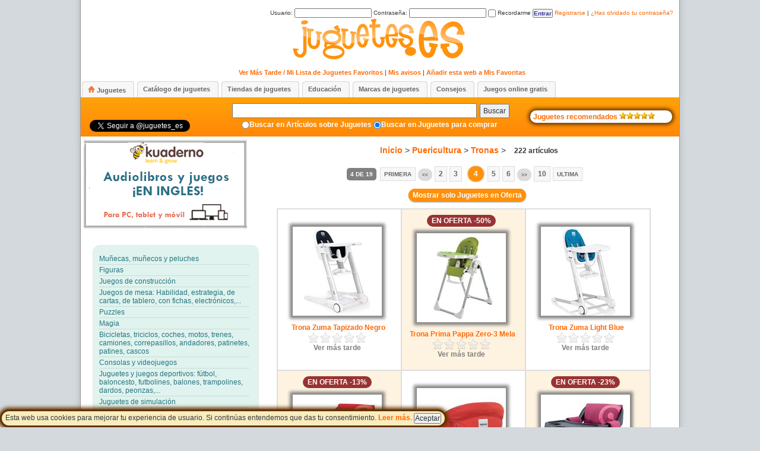

--- FILE ---
content_type: text/html; charset=UTF-8
request_url: http://www.juguetes.es/comprar/tiendas/juguetes-ninos/puericultura/tronas/page/4/?wpfpaction=add&postid=63424
body_size: 61430
content:
<!DOCTYPE html>
<html xmlns="http://www.w3.org/1999/xhtml" xml:lang="es_ES" lang="es_ES">
<head profile="http://gmpg.org/xfn/11">
<title>Tronas | Juguetes 4</title>
<link rel="shortcut icon" href="/favicon.ico" type="image/x-icon" />
<meta http-equiv="Content-Type" content="text/html; charset=UTF-8" />
<meta http-equiv="Content-Language" content="es_ES" />
<meta name="language" content="es_ES" />
<meta http-equiv="pragma" content="no-cache" />
<meta http-equiv="cache-control" content="no-cache" />
<meta name="robots" content="index, follow" />
<meta name="distribution" content="global" />
<meta name="rating" content="safe for kids" />

<link rel="stylesheet" type="text/css" href="http://www.juguetes.es/comprar/wp-content/themes/juguetes/style.css" />


<link rel="alternate" type="application/rss+xml" title="RSS 2.0" href="http://www.juguetes.es/comprar/feed/" />
<link rel="alternate" type="text/xml" title="RSS .92" href="http://www.juguetes.es/comprar/feed/rss/" />
<link rel="alternate" type="application/atom+xml" title="Atom 0.3" href="http://www.juguetes.es/comprar/feed/atom/" />
<link rel="shortcut icon" href="http://www.juguetes.es/comprar/wp-content/themes/juguetes/favicon.ico" type="image/x-icon" />
<link rel="pingback" href="http://www.juguetes.es/comprar/xmlrpc.php" />

<script type="text/javascript" src="http://www.juguetes.es/comprar/funciones/funciones.js"></script>  
	




<link rel="alternate" type="application/rss+xml" title="Juguetes &raquo; Tronas RSS de la categoría" href="http://www.juguetes.es/comprar/tiendas/juguetes-ninos/puericultura/tronas/feed/" />
<link rel='stylesheet' id='wpfp-css' href='http://www.juguetes.es/comprar/wp-content/plugins/wp-favorite-posts/wpfp.css' type='text/css' />
<link rel='stylesheet' id='wpsp-css' href='http://www.juguetes.es/comprar/wp-content/plugins/wp-suscribir-posts/wpsp.css' type='text/css' />
<link rel='stylesheet' id='gdsr_style_main-css'  href='http://www.juguetes.es/comprar/wp-content/plugins/gd-star-rating/css/gdsr.css.php?t=1339449203&#038;s=a10i10m20k20c05r05%23121620243046%23121620243240%23s1pchristmas%23s1pcrystal%23s1pdarkness%23s1poxygen%23s1goxygen_gif%23s1pplain%23s1ppumpkin%23s1psoft%23s1pstarrating%23s1pstarscape%23t1pclassical%23t1pstarrating%23t1gstarrating_gif%23lsgflower&#038;o=off&#038;ver=1.9.17' type='text/css' media='all' />
<link rel='stylesheet' id='gdsr_style_xtra-css'  href='http://www.juguetes.es/comprar/wp-content/gd-star-rating/css/rating.css?ver=1.9.17' type='text/css' media='all' />
<link rel='stylesheet' id='wpsqt-main-css'  href='http://www.juguetes.es/comprar/wp-content/plugins/wp-survey-and-quiz-tool/css/main.css?ver=3.5.1' type='text/css' media='all' />
<script type='text/javascript' src='http://www.juguetes.es/comprar/wp-includes/js/jquery/jquery.js?ver=1.8.3'></script>
<script type='text/javascript' src='http://www.juguetes.es/comprar/wp-content/plugins/gd-star-rating/js/gdsr.js?ver=1.9.17'></script>
<script type='text/javascript' src='http://www.juguetes.es/comprar/wp-content/plugins/wp-survey-and-quiz-tool/js/site.js?ver=3.5.1'></script>
<script type='text/javascript' src='http://www.juguetes.es/comprar/wp-content/plugins/wp-favorite-posts/wpfp.js?ver=3.5.1'></script>
<script type='text/javascript' src='http://www.juguetes.es/comprar/wp-content/plugins/wp-multibox/mtv111/mootools.js?ver=1.1'></script>
<script type='text/javascript' src='http://www.juguetes.es/comprar/wp-content/plugins/wp-multibox/mtv111/overlay.js?ver=1.1'></script>
<script type='text/javascript' src='http://www.juguetes.es/comprar/wp-content/plugins/wp-multibox/mtv111/multibox.js?ver=1.1'></script>
<script type='text/javascript' src='http://www.juguetes.es/comprar/wp-content/plugins/wp-suscribir-posts/wpsp.js?ver=3.5.1'></script>
<link rel="EditURI" type="application/rsd+xml" title="RSD" href="http://www.juguetes.es/comprar/xmlrpc.php?rsd" />
<link rel="wlwmanifest" type="application/wlwmanifest+xml" href="http://www.juguetes.es/comprar/wp-includes/wlwmanifest.xml" /> 
<meta name="generator" content="WordPress 3.5.1" />
<script type='text/javascript' src='http://www.juguetes.es/comprar/wp-includes/js/tw-sack.min.js?ver=1.6.1'></script>
	<script type="text/javascript">
	// ajaxlogin settings
	var al_timeout = 1000;
	var al_redirectOnLogin = '';

	// constants
	var al_base_uri = 'http://www.juguetes.es/comprar';
	var al_success = '1';
	var al_failure = '0';

	</script>
	<script type="text/javascript" src="http://www.juguetes.es/comprar/wp-content/plugins/ajax-login/ajaxlogin.js"></script>

<meta name="description" content="Tronas" />
<meta name="robots" content="noindex,follow" />
<link rel="canonical" href="http://www.juguetes.es/comprar/tiendas/juguetes-ninos/puericultura/tronas/page/4/" />
<!-- /all in one seo pack -->
<script type="text/javascript">
//<![CDATA[
var gdsr_cnst_nonce = "50cf9d2156";
var gdsr_cnst_ajax = "http://www.juguetes.es/comprar/wp-content/plugins/gd-star-rating/ajax.php";
var gdsr_cnst_button = 1;
var gdsr_cnst_cache = 0;
// ]]>
</script>
<!--[if IE]><style type="text/css">.ratemulti .starsbar .gdcurrent { -ms-filter:"progid:DXImageTransform.Microsoft.Alpha(Opacity=70)"; filter: alpha(opacity=70); }</style><![endif]-->
<!-- added by the wordpress multibox plugin -->
			<!--[if lt IE 7]>
			<style type="text/css">
			.MultiBoxClose, .MultiBoxPrevious, .MultiBoxNext, .MultiBoxNextDisabled, .MultiBoxPreviousDisabled, .MultiBoxHelpButton { 
				behavior: url(http://www.juguetes.es/comprar/wp-content/plugins/wp-multibox/iepng/iepngfix.htc); 
			}
			 </style>
			<![endif]--> 
			<link rel="stylesheet" href="http://www.juguetes.es/comprar/wp-content/plugins/wp-multibox/multibox.css" type="text/css" media="screen" />
			
			<script type="text/javascript">
			var box = {};
			var overlay = {};
						window.addEvent('domready', function(){
							box = new MultiBox('wmp', {
								useOverlay: true,
								initialWidth: 150,
								initialHeight: 150,
								showNumbers: false,
								showControls: false,
								path: 'http://www.juguetes.es/comprar/wp-content/plugins/wp-multibox/files/',
								slideshow: false,								
								slideshowTime: 8500,
								descClassName: 'wmpDesc' });
							});
		 </script>
			
			
			 <style type="text/css" media="screen">
			.MultiBoxHelpButton {
				
			}
			</style>
			
			
  		<!-- added by the wordpress multibox plugin -->

<script type="text/javascript">
  var _gaq = _gaq || [];
  _gaq.push(['_setAccount', 'UA-8820468-3']);
  _gaq.push(['_trackPageview']);
  _gaq.push(['b._setAccount', ' UA-8820468-4']);
  _gaq.push(['b._trackPageview']);

  (function() {
    var ga = document.createElement('script'); ga.type = 'text/javascript'; ga.async = true;
    ga.src = ('https:' == document.location.protocol ? 'https://ssl' : 'http://www') + '.google-analytics.com/ga.js';
    var s = document.getElementsByTagName('script')[0]; s.parentNode.insertBefore(ga, s);
  })();
</script> 


</head>
<body>
	


<div class="polCookies" id="polCookies">
<span>
Esta web usa cookies para mejorar tu experiencia de usuario. Si contin&uacute;as entendemos que das tu consentimiento. <a target="_blank" href="http://www.juguetes.es/aviso-legal-y-politica-de-privacidad/">Leer m&aacute;s</a>. <input type="button" href="#" value="Aceptar" onClick="javascript:setCookie('policy_cookie','',365*20); document.getElementById('polCookies').style.display = 'none';">
</span>
</div>

<!-- Start BG -->
<div id="bg"><div id="bg-all">
<div id="bloque_login" name="bloque_login" style="padding-bottom:0px;margin-bottom:0px;">
<table><tbody>
<tr> <td align="right">



<div id="al_loading" class="al_nodisplay">
Cargando... <img id="al_loadingImage" alt="Cargando..." src="http://www.juguetes.es/comprar/wp-content/plugins/ajax-login/al_loading.gif"/>
</div>

<div id="al_login">

    <form name="al_loginForm" onsubmit="return false;" id="al_loginForm" action="#" method="post">
	<label>Usuario: <input onkeypress="return al_loginOnEnter(event);" type="text" name="log" value="" size="20" tabindex="7" /></label>
    <label>Contrase&ntilde;a: <input onkeypress="return al_loginOnEnter(event);" type="password" name="pwd" value="" size="20" tabindex="8" /></label>
    <label><input type="checkbox" name="rememberme" value="forever" tabindex="9" /> Recordarme</label>
    <input type="button" class="boton" name="submit" value="Entrar" tabindex="10" onclick="al_login();"/>
    <span id="al_loginMessage"></span>
    <a href="javascript:al_showRegister();">Registrarse</a> | <a href="javascript:al_showLostPassword();">&iquest;Has olvidado tu contrase&ntilde;a?</a>
    </form>
</div>

<div id="al_register" class="al_nodisplay">
    <form name="al_registerForm" onsubmit="return false;" id="al_registerForm" action="#" method="post">
      <div style="width:700px;"> <div id="divchklegal3"  style="display:inline;padding:4px;background-color:transparent;"><input id="chklegal3" type="checkbox" style="width:10px;margin-right:0px;cursor:pointer;cursor:hand;"  name="chklegal" onclick="javascript:marcaCheckAviso('chklegal3')"></div>
       <label for="chklegal3"   style="text-align:left;font-size:10px;color: #808080;cursor:pointer;cursor:hand;">Ud. presta su consentimiento para el tratamiento automatizado de sus datos personales. A tal efecto, el responsable del portal ha establecido una <a style="font-size:10px;" href="http://www.juguetes.es/aviso-legal-y-politica-de-privacidad/" title="Aviso Legal y Pol&iacute;tica de privacidad">Pol&iacute;tica de privacidad</a> donde Ud. podr&aacute; conocer la finalidad que se le dar&aacute;n a los datos suministrados a trav&eacute;s del presente formulario, as&iacute; como los derechos que le asisten.</label>
       <div id="avisocom3" class="aviso" style="width:500px;margin-bottom:4px;display:none;font-weight:bold;" align="center">Para poder registrarse debe marcar el consentimiento</div>
       </div>       
	<label>Usuario: <input onkeypress="return al_registerOnEnter(event);" type="text" name="user_login" value="" size="20" tabindex="7" /></label>
    <label>Email: <input onkeypress="return al_registerOnEnter(event);" type="text" name="user_email" value="" size="20" tabindex="8" /></label>
    <input type="button" class="boton" name="submit" value="Registrarse" tabindex="10" onclick="if (avisolegal('chklegal3','avisocom3')) {al_register();}"  />
     <a href="javascript:al_showLogin();">Entrar</a> | <a href="javascript:al_showLostPassword();">Recuperar contrase&ntilde;a</a>     
    </form>
    <div id="al_registerMessage" style="margin-top:2px;width:53%;float:right;margin-bottom:2px;">Introduce aqu&iacute; arriba el "usuario" y el "email" con los que te quieres registrar.<br/>Despu&eacute;s, pincha en <b>Registrarse</b> y te enviaremos un correo con la contrase&ntilde;a a tu email.</div>
</div>

<div id="al_lostPassword" class="al_nodisplay">
    <form name="al_lostPasswordForm" onsubmit="return false;" id="al_lostPasswordForm" action="#" method="post">
	<label>Usuario: <input onkeypress="return al_retrievePasswordOnEnter(event);" type="text" name="user_login" value="" size="20" tabindex="7" /></label>
    <label>Email: <input onkeypress="return al_retrievePasswordOnEnter(event);" type="text" name="user_email" value="" size="20" tabindex="8" /></label>

    <input type="button" class="boton" name="submit" value="Recuperar" tabindex="10" onclick="al_retrievePassword();"/>
     <a href="javascript:al_showLogin();">Entrar</a> | <a href="javascript:al_showRegister();">Registrarse</a>            
    </form>
    <div id="al_lostPasswordMessage" style="margin-top:2px;width:81%;float:right;margin-bottom:2px;">Introduce el usuario con el que te registraste, tu email, pincha en <b>Recuperar</b> y te enviaremos al email la informaci&oacute;n de recuperaci&oacute;n.</span>
</div>




</td></tr>
</tbody>
</table>

</div>

<div id="menuUsuario">
<h1 style="padding-bottom:5px;"><a href="http://www.juguetes.es/" title="Juguetes"><img  src="http://www.juguetes.es/comprar/wp-content/themes/juguetes/images/logos/Juguetes.png" alt="Juguetes" /></a></h1>
<ul>   
    <li><a class="favoritos" href="http://www.juguetes.es/comprar/mi-lista-de-juguetes-favoritos/" title="Ver M&aacutes Tarde / Mi Lista de Juguetes Favoritos" style="padding-left:14px;" >Ver M&aacutes Tarde / Mi Lista de Juguetes Favoritos</a></li>
     
  <li> | <a class="favoritos" href="http://www.juguetes.es/comprar/mis-avisos/" title="Gestionar mis avisos de cambios de precio de juguetes" style="padding-left:0px" >Mis avisos</a></li>
     
<li> | <a href="#" onclick="javascript:_gaq.push(['_trackEvent', 'Social', 'Favoritos', 'Web']);agregarfavoritos('http://www.juguetes.es/comprar','Juguetes.es/Comprar');" title="Agregar a favoritos">A&ntilde;adir esta web a Mis Favoritas</a></li> 
</ul> 
</div>



<div id="tabs-menu">
  <ul>
    <!--<li><a href="http://www.juguetes.es/comprar"   ><span>Home</span></a></li>-->
    <li><a href="http://www.juguetes.es/comprar" title="Comprar Juguetes"> <span><img src="http://www.juguetes.es/comprar/wp-content/themes/juguetes/images/home.png" title="Comprar Juguetes" style="padding-right:3px;" />Juguetes</span></a></li>
    <li><a href="http://www.juguetes.es/catalogo-juguetes" title="Cat&aacute;logos de juguetes"> <span>Cat&aacute;logo de juguetes</span></a></li>    
    <li><a href="http://www.tiendasdejuguetes.es" target="_blank" title="Tiendas de juguetes"><span>Tiendas de juguetes</span></a></li>    
    <li><a href="http://www.juguetes.es/categoria/educacion/" title="Educaci&oacute;n"><span>Educaci&oacute;n</span></a></li>     
    <li><a href="http://www.juguetes.es/comprar/marcas-de-juguetes/" title="Marcas de juguetes"><span>Marcas de juguetes</span></a></li> 
    <li><a href="http://www.juguetes.es/categoria/juguetes/consejos/" title="Consejos"><span>Consejos</span></a></li>
    <li><a href="http://www.juguetes.es/juegos/" title="Juegos online gratis"> <span>Juegos online gratis</span> </a></li>
  </ul>
</div>

<div id="submenu">
<!-- Start Search -->
  <div style="display:inline;float:left;padding-top:10px;padding-left:15px;">
      <iframe src="http://www.facebook.com/plugins/like.php?href=http%3A%2F%2Fwww.juguetes.es&amp;layout=button_count&amp;show_faces=false&amp;width=100&amp;action=like&amp;font=trebuchet+ms&amp;colorscheme=light&amp;height=20" scrolling="no" frameborder="0" style="margin-bottom:5px;border:none; overflow:hidden; width:100px; height:20px;" allowTransparency="false"></iframe> 
  <br/> <a href="https://twitter.com/juguetes_es" class="twitter-follow-button" data-show-count="false" data-lang="es">Seguir a @juguetes_es</a><script>!function(d,s,id){var js,fjs=d.getElementsByTagName(s)[0];if(!d.getElementById(id)){js=d.createElement(s);js.id=id;js.src="//platform.twitter.com/widgets.js";fjs.parentNode.insertBefore(js,fjs);}}(document,"script","twitter-wjs");</script>
  </div>
  
  <div style="display:inline;float:right;padding-top:20px;padding-right:12px">
    <div class="recomendados">
    <a href="http://www.juguetes.es/recomendados" title="Juguetes Recomendados"><span>Juguetes recomendados</span>
    <img src="http://www.juguetes.es/comprar/wp-content/themes/juguetes/images/star2.gif"/><img src="http://www.juguetes.es/comprar/wp-content/themes/juguetes/images/star2.gif"/><img src="http://www.juguetes.es/comprar/wp-content/themes/juguetes/images/star2.gif"/><img src="http://www.juguetes.es/comprar/wp-content/themes/juguetes/images/star2.gif"/><img src="http://www.juguetes.es/comprar/wp-content/themes/juguetes/images/star2.gif"/>
    </a>
    
   </div>

  </div>

<div  class="buscador" align="center" style="padding-left:220px;padding-top:10px;">
  <form  id="formulariobuscador"  method="get" action="http://www.juguetes.es/comprar/">
   <input type="text" value="" name="s" /><button type="submit">Buscar</button>
   
  </form>
</div>

<div align="center" class="otroslinks" style="padding-left:215px;">
<input type="radio" name="buscador" value="art"  onclick="eligeradio('buscador','art','http://www.juguetes.es');" ><a href="#" onclick="eligeradio('buscador','art','http://www.juguetes.es');">Buscar en Art&iacute;culos sobre Juguetes</a>
<input type="radio" name="buscador" value="jug" checked  onclick="eligeradio('buscador','jug','http://www.juguetes.es/comprar/comprar');"><a href="#"  onclick="eligeradio('buscador','jug','http://www.juguetes.es/comprar/comprar');">Buscar en Juguetes para comprar</a>
</div>

<!-- End Search -->
</div>


<div class="SR">
 
 <div>
<a  href="https://english.kuaderno.com/p/descuento30?utm_source=blog&utm_campaign=enero2016&utm_medium=jugeutes&utm_term=specialofferschool&coupon=JUGUETES.ES" target="_blank" onclick="_gaq.push(['_trackEvent', 'Publi', 'Kuaderno', 'Web']);"> 
 <img style="margin-left:5px;margin-top:5px;" src="http://www.juguetes.es/comprar/wp-content/themes/juguetes/bloques/KuadernoBanner.gif" />
</a> 
</div>


 
  
  <div class="widget wpdt-categories" style="padding-left:10px;">
      <div>   
        <a href="http://www.juguetes.es/comprar/munecas-munecos-y-peluches/" id="munecas-munecos-y-peluches" title="Mu&ntilde;ecas, mu&ntilde;ecos y peluches"><span>Mu&ntilde;ecas, mu&ntilde;ecos y peluches</span></a>
       </div><div>  
        <a href="http://www.juguetes.es/comprar/figuras" id="figuras" title="Figuras y figurines de animales, super h&eacute;roes..." ><span>Figuras</span></a>
       </div><div>   
        <a href="http://www.juguetes.es/comprar/juegos-de-construccion" id="juegos-de-construccion" title="Juegos y juguetes construcci&oacute;n de para ni&ntilde;os"><span>Juegos de construcci&oacute;n</span></a>
       </div><div>   
        <a href="http://www.juguetes.es/comprar/juegos-de-mesa" id="juegos-de-mesa" title="Juegos de mesa para jugar en familia ni&ntilde;os y adultos"><span>Juegos de mesa: Habilidad, estrategia, de cartas, de tablero, con fichas, electr&oacute;nicos,...</span></a>
       </div><div>   
        <a href="http://www.juguetes.es/comprar/puzzles" id="puzzles" title="Puzzles y rompecabezas para ni&ntilde;os"><span>Puzzles</span></a>        
       </div><div>   
        <a href="http://www.juguetes.es/comprar/tiendas/juguetes-ninos/magia" id="magia" title="Juegos de Magia"><span>Magia</span></a>                
       </div><div>   
        <a href="http://www.juguetes.es/comprar/bicicletas-triciclos-coches-motos-correpasillos-andadores-patinetes-patines/" id="bicicletas-triciclos-coches-motos-correpasillos-andadores-patinetes-patines" title="Bicicletas, triciclos, coches, motos, trenes, camiones, correpasillos, andadores, patinetes, patines"><span>Bicicletas, triciclos, coches, motos, trenes, camiones, correpasillos, andadores, patinetes, patines, cascos</span></a>
      </div><div>   
        <a href="http://www.juguetes.es/comprar/consolas-y-videojuegos" id="consolas-y-videojuegos" title="Consolas y videojuegos: Xbox 360, Playstation 3, Nintendo DS, Nintendo Wii, PS Vita..." ><span>Consolas y videojuegos</span></a>
      </div><div>        
        <a href="http://www.juguetes.es/comprar/juguetes-juegos-deportivos" id="juguetes-juegos-deportivos" title="F&uacute;tbol, Baloncesto, Futbolines, Balones, Hula hoop, Golf, Trampolines y Saltos, Bolos, Peonzas y Di&aacute;bolos, Pistolas, Dardos y Arcos"><span>Juguetes y juegos deportivos: f&uacute;tbol, baloncesto, futbolines, balones, trampolines, dardos, peonzas,...</span></a>
      </div><div>  
        <a href="http://www.juguetes.es/comprar/juguetes-de-simulacion" id="juguetes-de-simulacion" title="Juguetes de simulaci&oacute;n o juguetes para imitar"><span>Juguetes de simulaci&oacute;n</span></a>
      </div><div>  
        <a href="http://www.juguetes.es/comprar/juegos-y-juguetes-educativos-o-cientificos" id="juegos-y-juguetes-educativos-o-cientificos" title="Juguetes y juegos de caracter educativos o cient&iacute;ficos "><span>Educativos y cient&iacute;ficos</span></a>
      </div><div>  
        <a href="http://www.juguetes.es/comprar/artes-y-manualidades" id="artes-manualidades" title="Materiales para manualidades y bellas artes: artesan&iacute;a, dibujo y pintura" ><span>Artes y manualidades</span></a>
      </div><div>  
        <a href="http://www.juguetes.es/comprar/juguetes-musicales" id="juguetes-musicales" title="Juguetes con m&uacute;sica y sonidos para ni&ntilde;os, Instrumentos musicales para ni&ntilde;os: guitarras, percusi&oacute;n, teclados..." ><span>Juguetes musicales: Bater&iacute;as, Teclados, Guitarras, &Oacute;rganos,...</span></a>
      </div><div> 
        <a href="http://www.juguetes.es/comprar/imagen-audio-video" id="imagen-audio-video" title="Juguetes y juegos de Imagen, audio y v&iacute;deo" ><span>Imagen, audio y video: C&aacute;maras, Videoc&aacute;maras, Tablets, mp3, mp4, mp5, DVDs, Blu-Rays,  Cds, radios,...</span></a>
      </div><div>  
        <a href="http://www.juguetes.es/comprar/vehiculos-miniatura-accesorios" id="vehiculos-miniatura-accesorios" title="Coches de Cars, Coches, Camiones, Pistas y Circuitos, Hot Wheels, Parkings y Garajes, Motos, Trenes y Locomotoras, Gruas, Aviones, Barcos" ><span>Veh&iacute;culos en miniatura: Coches de Cars, Coches, Camiones, Scalextric, Pistas, Garajes, Motos, Trenes,...</span></a>
      </div><div>  
        <a href="http://www.juguetes.es/comprar/radio-control" id="radio-control" title="Veh&iacute;culos radio control: coches, helicopteros, aviones, motos, barcos, trenes, camiones,..." ><span>Radio control: coches, helic&oacute;pteros,...</span></a>
      </div><div> 
       <a href="http://www.juguetes.es/comprar/juguetes-de-exterior" id="juguetes-de-exterior" title="Juguetes para ni&ntilde;os para jugar al aire libre: Areas de juegos, columpios, toboganes, inflables, kits de playa y piscina"><span>Juguetes de exterior: Areas de juegos, columpios, toboganes, inflables, kits de playa y piscina</span></a>
      </div><div>  
        <a href="http://www.juguetes.es/comprar/disfraces" id="disfraces" title="Disfraces para carnavales y complementos: m&aacute;scaras, pelucas, accesorios, articulos de Fiesta..." ><span>Disfraces y Art&iacute;culos de Fiesta</span></a>             
      </div><div>  
       <a href="http://www.juguetes.es/comprar/libros-y-cuentos" id="libros-y-cuentos" title="Libros y cuentos infantiles" ><span>Libros y cuentos</span></a>
      </div><div>
        <a href="http://www.juguetes.es/comprar/juguetes-ninos/juguetes-para-bebes" id="juguetes-para-bebes" title="Juguetes para recien nacidos y beb&eacute;s" ><span>Juguetes para beb&eacute;s</span></a>        
      </div><div>  
        <a href="http://www.juguetes.es/comprar/material-escolar" id="material-escolar" title="Material infantil para el colegio: mochilas, trolleys, estuches, cuadernos..." ><span>Material escolar</span></a>
      </div><div>  
        <a href="http://www.juguetes.es/comprar/dormitorio" id="dormitorio" title="Productos para el dormitorio y la decoraci&oacute;n de habitaciones de ni&ntilde;os" ><span>Dormitorio</span></a>
      </div><div>  
        <a href="http://www.juguetes.es/comprar/mobiliario" id="mobiliario" title="Mobiliario" ><span>Mobiliario</span></a>
      </div><div>  
        <a href="http://www.juguetes.es/comprar/moda-ropa-y-complementos" id="moda-ropa-y-complementos" title="Moda, Ropa y complementos" ><span>Moda, Ropa y Complementos: Camisetas, Zapatillas, Peluquer&iacute;a, Maquillaje, Vestidos, Bolsos, Gorras,...</span></a>
      </div><div>  
        <a href="http://www.juguetes.es/comprar/tiendas/juguetes-ninos/relojes" id="relojes" title="Relojes para ni&ntilde;os" ><span>Relojes</span></a>
      </div><div>  
        <a href="http://www.juguetes.es/comprar/puericultura" id="puericultura" title="Puericultura: Sillitas de coche y paseo, tronas, capazos, seguridad del hogar,..." ><span>Puericultura: Sillitas de coche y paseo, tronas, capazos, sombrillas y capotas, seguridad del hogar,...</span></a>
      </div><div>  
       <!-- <a href="http://www.juguetes.es/comprar/tiendas/juguetes-ninos/articulos-para-ninos" id="articulos-para-ninos" title="Articulos para ni&ntilde;os" ><span>Articulos para ni&ntilde;os</span></a>
      </div><div>   -->     
       <!--<a href="http://www.juguetes.es/comprar/tiendas/juguetes-ninos/aplicaciones-apps" id="aplicaciones apps" title="Aplicaciones Apps" ><span>Apps</span></a>
       </div><div> -->
       <a href="http://www.juguetes.es/comprar/bano" id="ba�o" title="Ba&ntilde;o para beb&eacute;s" ><span>Ba&ntilde;o para beb&eacute;s</span></a>
       </div><div>   
       <a href="http://www.juguetes.es/comprar/tiendas/juguetes-ninos/navidad" id="navidad" title="Navidad" ><span>Navidad</span></a>
       </div><div>  
        <a href="http://www.juguetes.es/comprar/tiendas/juguetes-ninos/otros" id="otros" title="Otros" ><span>Otros</span></a>
      </div>

 </div>

 
   
  <script language="javascript">
   try {
   	
   	document.getElementById('tronas').setAttribute("style", "font-weight:bold;");
   	}catch (e) {}
  </script>
   <script language="javascript">
   try {inicializaMenu();}catch (e) {}
  </script>
 
  




<div align="center" class="divlinkimg" style="margin-top:10px;">
<!--  <a href="http://www.juguetes.es/comprar/jugueteria/catalogo-eurekakids" rel="bookmark" title="Link permanente a Catalogo Eurekakids"> -->
<img src="http://www.juguetes.es/comprar/imagenes/marcas/Eurekakids.gif" title="Catalogo Eurekakids">
<!-- </a> -->

<!-- <a href="http://www.juguetes.es/comprar/jugueteria/catalogo-imaginarium" rel="bookmark" title="Link permanente a Catalogo Imaginarium"> -->
<img src="http://www.juguetes.es/comprar/imagenes/marcas/Imaginarium.gif" title="Catalogo Imaginarium">
<!-- </a> -->

<!-- <a href="http://www.juguetes.es/comprar/jugueteria/catalogo-toysrus" rel="bookmark" title="Link permanente a Catalogo Toys 'R' Us"> -->
<img src="http://www.juguetes.es/comprar/imagenes/marcas/Toysrus.gif" title="Catalogo Toys 'R' Us">
<!-- </a> -->

<!--  <a href="http://www.juguetes.es/comprar/jugueteria/catalogo-el-corte-ingles" rel="bookmark" title="Link permanente a Catalogo El Corte Ingles"> -->
<img src="http://www.juguetes.es/comprar/imagenes/marcas/Corteingles.gif" title="Catalogo El Corte Ingles">
<!--  </a> -->


<!-- <a href="http://www.juguetes.es/comprar/jugueteria/catalogo-juguettos" rel="bookmark" title="Link permanente a Catalogo Juguettos"> -->
<img src="http://www.juguetes.es/comprar/imagenes/marcas/Juguettos.gif" title="Catalogo Juguettos">
<!--  </a> -->


</div>






</div>
<!-- End SideBar1 -->
<!-- Start Container -->
<div class="container">

<!-- Start Header -->

<!-- END Header -->

<div class="SL">





<h2 class="caminomigas" align="center"><span class="titulo"> <a href="http://www.juguetes.es/comprar">Inicio</a> &gt; <a href="http://www.juguetes.es/comprar/puericultura/"  title="Ver todas las entradas en Puericultura">Puericultura</a>  &gt;  <a href="http://www.juguetes.es/comprar/tiendas/juguetes-ninos/puericultura/tronas/"  title="Ver todas las entradas en Tronas">Tronas</a>  &gt;  </span> 222 art&iacute;culos</h2>


<!-- Info categoria -->

<!-- Fin Info categoria -->



<div class="wp-pagenavi">
<span class="pages">4 de 19</span><a href="http://www.juguetes.es/comprar/tiendas/juguetes-ninos/puericultura/tronas/?wpfpaction=add&#038;postid=63424" class="first" title="Primera">Primera</a><span class="extend">...</span><a href="http://www.juguetes.es/comprar/tiendas/juguetes-ninos/puericultura/tronas/page/3/?wpfpaction=add&#038;postid=63424" class="previouspostslink" rel="prev">&lt;&lt;</a><a href="http://www.juguetes.es/comprar/tiendas/juguetes-ninos/puericultura/tronas/page/2/?wpfpaction=add&#038;postid=63424" class="page" title="2">2</a><a href="http://www.juguetes.es/comprar/tiendas/juguetes-ninos/puericultura/tronas/page/3/?wpfpaction=add&#038;postid=63424" class="page" title="3">3</a><span class="current">4</span><a href="http://www.juguetes.es/comprar/tiendas/juguetes-ninos/puericultura/tronas/page/5/?wpfpaction=add&#038;postid=63424" class="page" title="5">5</a><a href="http://www.juguetes.es/comprar/tiendas/juguetes-ninos/puericultura/tronas/page/6/?wpfpaction=add&#038;postid=63424" class="page" title="6">6</a><a href="http://www.juguetes.es/comprar/tiendas/juguetes-ninos/puericultura/tronas/page/5/?wpfpaction=add&#038;postid=63424" class="nextpostslink" rel="next">&gt;&gt;</a><a href="http://www.juguetes.es/comprar/tiendas/juguetes-ninos/puericultura/tronas/page/10/?wpfpaction=add&#038;postid=63424" class="page" title="10">10</a><span class="extend">...</span><a href="http://www.juguetes.es/comprar/tiendas/juguetes-ninos/puericultura/tronas/page/19/?wpfpaction=add&#038;postid=63424" class="last" title="Ultima">Ultima</a></div>

<div align="center" style="margin-top:12px;">
<a class="comprar" href="#"   title="Mostar solo Juguetes en Oferta"  onClick="javascript:soloOfertas('formularioavanzado');" >Mostrar solo Juguetes en Oferta</a>
</div>
<table class="tabla_categorias" style="margin-top:15px;">

<!--Start Post-->
<tr>


<td>

<div class="div_bloque_categoria" >

<div class="categoria_imagen" align="center" style="margin-top:18px;">

<a href="http://www.juguetes.es/comprar/trona-zuma-tapizado-negro/" rel="bookmark" title="Link permanente a Trona Zuma Tapizado Negro">

 

<img id="img-40550" class="wp-post-image" src="http://www.juguetes.es/comprar/imagenes/p/66578.jpg" title="Trona Zuma Tapizado Negro" alt="Trona Zuma Tapizado Negro" />
</a>

 <div  class="edad" style="padding-top:10px;">
<a href="http://www.juguetes.es/comprar/trona-zuma-tapizado-negro/" rel="bookmark" style="padding-left:3px;"  title="Link permanente a Trona Zuma Tapizado Negro">Trona Zuma Tapizado Negro</a>
 </div>

<div class="edad" style="padding-top:0px;font-size:18px;">
<!-- 229.95 &euro; -->
</div>

<div style="text-align:left; padding: 0; margin: 0; background: url(http://www.juguetes.es/comprar/wp-content/plugins/gd-star-rating/stars/oxygen/stars20.png); height: 20px; width: 100px;"><div style="background: url(http://www.juguetes.es/comprar/wp-content/plugins/gd-star-rating/stars/oxygen/stars20.png) bottom left; padding: 0; margin: 0; height: 20px; width: 0px;"></div></div> 
   <div class="listafavoritossuave">
    <a class='wpfp-link' href="?wpfpaction=add&amp;postid=40550" title="Ver m&aacute;s tarde" rel='nofollow'>Ver m&aacute;s tarde</a>
  
     </div>
  
 
</div>

</div>
</td>




<!--Start Post-->


<td class="tdoferta">

<div class="div_bloque_categoria" >

<div class="categoria_imagen" align="center" style="margin-top:12px;">
<div class="oferta"><span>EN OFERTA -50%</span></div> 

<a href="http://www.juguetes.es/comprar/trona-prima-pappa-zero-3-mela/" rel="bookmark" title="Link permanente a Trona Prima Pappa Zero-3 Mela">

 

<img id="img-40551" class="wp-post-image" src="http://www.juguetes.es/comprar/imagenes/p/66579.jpg" title="Trona Prima Pappa Zero-3 Mela" alt="Trona Prima Pappa Zero-3 Mela" />
</a>

 <div  class="edad" style="padding-top:10px;">
<a href="http://www.juguetes.es/comprar/trona-prima-pappa-zero-3-mela/" rel="bookmark" style="padding-left:3px;"  title="Link permanente a Trona Prima Pappa Zero-3 Mela">Trona Prima Pappa Zero-3 Mela</a>
 </div>

<div class="edad" style="padding-top:0px;font-size:18px;">
<!-- <span class='pviejo'>134.95&euro;</span> 67.47 &euro; -->
</div>

<div style="text-align:left; padding: 0; margin: 0; background: url(http://www.juguetes.es/comprar/wp-content/plugins/gd-star-rating/stars/oxygen/stars20.png); height: 20px; width: 100px;"><div style="background: url(http://www.juguetes.es/comprar/wp-content/plugins/gd-star-rating/stars/oxygen/stars20.png) bottom left; padding: 0; margin: 0; height: 20px; width: 0px;"></div></div> 
   <div class="listafavoritossuave">
    <a class='wpfp-link' href="?wpfpaction=add&amp;postid=40551" title="Ver m&aacute;s tarde" rel='nofollow'>Ver m&aacute;s tarde</a>
  
     </div>
  
 
</div>

</div>
</td>




<!--Start Post-->


<td>

<div class="div_bloque_categoria" >

<div class="categoria_imagen" align="center" style="margin-top:18px;">

<a href="http://www.juguetes.es/comprar/trona-zuma-light-blue/" rel="bookmark" title="Link permanente a Trona Zuma Light Blue">

 

<img id="img-40552" class="wp-post-image" src="http://www.juguetes.es/comprar/imagenes/p/66584.jpg" title="Trona Zuma Light Blue" alt="Trona Zuma Light Blue" />
</a>

 <div  class="edad" style="padding-top:10px;">
<a href="http://www.juguetes.es/comprar/trona-zuma-light-blue/" rel="bookmark" style="padding-left:3px;"  title="Link permanente a Trona Zuma Light Blue">Trona Zuma Light Blue</a>
 </div>

<div class="edad" style="padding-top:0px;font-size:18px;">
<!-- 206.00 &euro; -->
</div>

<div style="text-align:left; padding: 0; margin: 0; background: url(http://www.juguetes.es/comprar/wp-content/plugins/gd-star-rating/stars/oxygen/stars20.png); height: 20px; width: 100px;"><div style="background: url(http://www.juguetes.es/comprar/wp-content/plugins/gd-star-rating/stars/oxygen/stars20.png) bottom left; padding: 0; margin: 0; height: 20px; width: 0px;"></div></div> 
   <div class="listafavoritossuave">
    <a class='wpfp-link' href="?wpfpaction=add&amp;postid=40552" title="Ver m&aacute;s tarde" rel='nofollow'>Ver m&aacute;s tarde</a>
  
     </div>
  
 
</div>

</div>
</td>


</tr>




<!--Start Post-->
<tr>


<td class="tdoferta">

<div class="div_bloque_categoria" >

<div class="categoria_imagen" align="center" style="margin-top:12px;">
<div class="oferta"><span>EN OFERTA -13%</span></div> 

<a href="http://www.juguetes.es/comprar/trona-lima-red/" rel="bookmark" title="Link permanente a Trona Lima Red">

 

<img id="img-40553" class="wp-post-image" src="http://www.juguetes.es/comprar/imagenes/p/66585.jpg" title="Trona Lima Red" alt="Trona Lima Red" />
</a>

 <div  class="edad" style="padding-top:10px;">
<a href="http://www.juguetes.es/comprar/trona-lima-red/" rel="bookmark" style="padding-left:3px;"  title="Link permanente a Trona Lima Red">Trona Lima Red</a>
 </div>

<div class="edad" style="padding-top:0px;font-size:18px;">
<!-- <span class='pviejo'>92.07&euro;</span> 80.05 &euro; -->
</div>

<div style="text-align:left; padding: 0; margin: 0; background: url(http://www.juguetes.es/comprar/wp-content/plugins/gd-star-rating/stars/oxygen/stars20.png); height: 20px; width: 100px;"><div style="background: url(http://www.juguetes.es/comprar/wp-content/plugins/gd-star-rating/stars/oxygen/stars20.png) bottom left; padding: 0; margin: 0; height: 20px; width: 0px;"></div></div> 
   <div class="listafavoritossuave">
    <a class='wpfp-link' href="?wpfpaction=add&amp;postid=40553" title="Ver m&aacute;s tarde" rel='nofollow'>Ver m&aacute;s tarde</a>
  
     </div>
  
 
</div>

</div>
</td>




<!--Start Post-->


<td>

<div class="div_bloque_categoria" >

<div class="categoria_imagen" align="center" style="margin-top:18px;">

<a href="http://www.juguetes.es/comprar/trona-fast-carotta/" rel="bookmark" title="Link permanente a Trona Fast Carotta">

 

<img id="img-40554" class="wp-post-image" src="http://www.juguetes.es/comprar/imagenes/p/66586.jpg" title="Trona Fast Carotta" alt="Trona Fast Carotta" />
</a>

 <div  class="edad" style="padding-top:10px;">
<a href="http://www.juguetes.es/comprar/trona-fast-carotta/" rel="bookmark" style="padding-left:3px;"  title="Link permanente a Trona Fast Carotta">Trona Fast Carotta</a>
 </div>

<div class="edad" style="padding-top:0px;font-size:18px;">
<!-- 64.00 &euro; -->
</div>

<div style="text-align:left; padding: 0; margin: 0; background: url(http://www.juguetes.es/comprar/wp-content/plugins/gd-star-rating/stars/oxygen/stars20.png); height: 20px; width: 100px;"><div style="background: url(http://www.juguetes.es/comprar/wp-content/plugins/gd-star-rating/stars/oxygen/stars20.png) bottom left; padding: 0; margin: 0; height: 20px; width: 0px;"></div></div> 
   <div class="listafavoritossuave">
    <a class='wpfp-link' href="?wpfpaction=add&amp;postid=40554" title="Ver m&aacute;s tarde" rel='nofollow'>Ver m&aacute;s tarde</a>
  
     </div>
  
 
</div>

</div>
</td>




<!--Start Post-->


<td class="tdoferta">

<div class="div_bloque_categoria" >

<div class="categoria_imagen" align="center" style="margin-top:12px;">
<div class="oferta"><span>EN OFERTA -23%</span></div> 

<a href="http://www.juguetes.es/comprar/trona-lima-pink/" rel="bookmark" title="Link permanente a Trona Lima Pink">

 

<img id="img-40555" class="wp-post-image" src="http://www.juguetes.es/comprar/imagenes/p/66587.jpg" title="Trona Lima Pink" alt="Trona Lima Pink" />
</a>

 <div  class="edad" style="padding-top:10px;">
<a href="http://www.juguetes.es/comprar/trona-lima-pink/" rel="bookmark" style="padding-left:3px;"  title="Link permanente a Trona Lima Pink">Trona Lima Pink</a>
 </div>

<div class="edad" style="padding-top:0px;font-size:18px;">
<!-- <span class='pviejo'>89.95&euro;</span> 68.99 &euro; -->
</div>

<div style="text-align:left; padding: 0; margin: 0; background: url(http://www.juguetes.es/comprar/wp-content/plugins/gd-star-rating/stars/oxygen/stars20.png); height: 20px; width: 100px;"><div style="background: url(http://www.juguetes.es/comprar/wp-content/plugins/gd-star-rating/stars/oxygen/stars20.png) bottom left; padding: 0; margin: 0; height: 20px; width: 0px;"></div></div> 
   <div class="listafavoritossuave">
    <a class='wpfp-link' href="?wpfpaction=add&amp;postid=40555" title="Ver m&aacute;s tarde" rel='nofollow'>Ver m&aacute;s tarde</a>
  
     </div>
  
 
</div>

</div>
</td>


</tr>




<!--Start Post-->
<tr>


<td>

<div class="div_bloque_categoria" >

<div class="categoria_imagen" align="center" style="margin-top:18px;">

<a href="http://www.juguetes.es/comprar/trona-fast-foresta/" rel="bookmark" title="Link permanente a Trona Fast Foresta">

 

<img id="img-40556" class="wp-post-image" src="http://www.juguetes.es/comprar/imagenes/p/66588.jpg" title="Trona Fast Foresta" alt="Trona Fast Foresta" />
</a>

 <div  class="edad" style="padding-top:10px;">
<a href="http://www.juguetes.es/comprar/trona-fast-foresta/" rel="bookmark" style="padding-left:3px;"  title="Link permanente a Trona Fast Foresta">Trona Fast Foresta</a>
 </div>

<div class="edad" style="padding-top:0px;font-size:18px;">
<!-- 64.00 &euro; -->
</div>

<div style="text-align:left; padding: 0; margin: 0; background: url(http://www.juguetes.es/comprar/wp-content/plugins/gd-star-rating/stars/oxygen/stars20.png); height: 20px; width: 100px;"><div style="background: url(http://www.juguetes.es/comprar/wp-content/plugins/gd-star-rating/stars/oxygen/stars20.png) bottom left; padding: 0; margin: 0; height: 20px; width: 0px;"></div></div> 
   <div class="listafavoritossuave">
    <a class='wpfp-link' href="?wpfpaction=add&amp;postid=40556" title="Ver m&aacute;s tarde" rel='nofollow'>Ver m&aacute;s tarde</a>
  
     </div>
  
 
</div>

</div>
</td>




<!--Start Post-->


<td>

<div class="div_bloque_categoria" >

<div class="categoria_imagen" align="center" style="margin-top:18px;">

<a href="http://www.juguetes.es/comprar/tapizado-para-trona-zuma-color-fucsia/" rel="bookmark" title="Link permanente a Tapizado Para Trona Zuma Color Fúcsia">

 

<img id="img-40557" class="wp-post-image" src="http://www.juguetes.es/comprar/imagenes/p/66589.jpg" title="Tapizado Para Trona Zuma Color Fúcsia" alt="Tapizado Para Trona Zuma Color Fúcsia" />
</a>

 <div  class="edad" style="padding-top:10px;">
<a href="http://www.juguetes.es/comprar/tapizado-para-trona-zuma-color-fucsia/" rel="bookmark" style="padding-left:3px;"  title="Link permanente a Tapizado Para Trona Zuma Color Fúcsia">Tapizado Para Trona Zuma Color Fúcsia</a>
 </div>

<div class="edad" style="padding-top:0px;font-size:18px;">
<!-- 34.00 &euro; -->
</div>

<div style="text-align:left; padding: 0; margin: 0; background: url(http://www.juguetes.es/comprar/wp-content/plugins/gd-star-rating/stars/oxygen/stars20.png); height: 20px; width: 100px;"><div style="background: url(http://www.juguetes.es/comprar/wp-content/plugins/gd-star-rating/stars/oxygen/stars20.png) bottom left; padding: 0; margin: 0; height: 20px; width: 0px;"></div></div> 
   <div class="listafavoritossuave">
    <a class='wpfp-link' href="?wpfpaction=add&amp;postid=40557" title="Ver m&aacute;s tarde" rel='nofollow'>Ver m&aacute;s tarde</a>
  
     </div>
  
 
</div>

</div>
</td>




<!--Start Post-->


<td>

<div class="div_bloque_categoria" >

<div class="categoria_imagen" align="center" style="margin-top:18px;">

<a href="http://www.juguetes.es/comprar/tapizado-para-trona-zuma-color-light-blue/" rel="bookmark" title="Link permanente a Tapizado Para Trona Zuma Color  Light Blue">

 

<img id="img-40558" class="wp-post-image" src="http://www.juguetes.es/comprar/imagenes/p/66594.jpg" title="Tapizado Para Trona Zuma Color  Light Blue" alt="Tapizado Para Trona Zuma Color  Light Blue" />
</a>

 <div  class="edad" style="padding-top:10px;">
<a href="http://www.juguetes.es/comprar/tapizado-para-trona-zuma-color-light-blue/" rel="bookmark" style="padding-left:3px;"  title="Link permanente a Tapizado Para Trona Zuma Color  Light Blue">Tapizado Para Trona Zuma Color  Light Blue</a>
 </div>

<div class="edad" style="padding-top:0px;font-size:18px;">
<!-- 34.00 &euro; -->
</div>

<div style="text-align:left; padding: 0; margin: 0; background: url(http://www.juguetes.es/comprar/wp-content/plugins/gd-star-rating/stars/oxygen/stars20.png); height: 20px; width: 100px;"><div style="background: url(http://www.juguetes.es/comprar/wp-content/plugins/gd-star-rating/stars/oxygen/stars20.png) bottom left; padding: 0; margin: 0; height: 20px; width: 0px;"></div></div> 
   <div class="listafavoritossuave">
    <a class='wpfp-link' href="?wpfpaction=add&amp;postid=40558" title="Ver m&aacute;s tarde" rel='nofollow'>Ver m&aacute;s tarde</a>
  
     </div>
  
 
</div>

</div>
</td>


</tr>




<!--Start Post-->
<tr>


<td>

<div class="div_bloque_categoria" >

<div class="categoria_imagen" align="center" style="margin-top:18px;">

<a href="http://www.juguetes.es/comprar/trona-zuma-lima/" rel="bookmark" title="Link permanente a Trona Zuma Lima">

 

<img id="img-40559" class="wp-post-image" src="http://www.juguetes.es/comprar/imagenes/p/66595.jpg" title="Trona Zuma Lima" alt="Trona Zuma Lima" />
</a>

 <div  class="edad" style="padding-top:10px;">
<a href="http://www.juguetes.es/comprar/trona-zuma-lima/" rel="bookmark" style="padding-left:3px;"  title="Link permanente a Trona Zuma Lima">Trona Zuma Lima</a>
 </div>

<div class="edad" style="padding-top:0px;font-size:18px;">
<!-- 229.00 &euro; -->
</div>

<div style="text-align:left; padding: 0; margin: 0; background: url(http://www.juguetes.es/comprar/wp-content/plugins/gd-star-rating/stars/oxygen/stars20.png); height: 20px; width: 100px;"><div style="background: url(http://www.juguetes.es/comprar/wp-content/plugins/gd-star-rating/stars/oxygen/stars20.png) bottom left; padding: 0; margin: 0; height: 20px; width: 0px;"></div></div> 
   <div class="listafavoritossuave">
    <a class='wpfp-link' href="?wpfpaction=add&amp;postid=40559" title="Ver m&aacute;s tarde" rel='nofollow'>Ver m&aacute;s tarde</a>
  
     </div>
  
 
</div>

</div>
</td>




<!--Start Post-->


<td class="tdoferta">

<div class="div_bloque_categoria" >

<div class="categoria_imagen" align="center" style="margin-top:12px;">
<div class="oferta"><span>EN OFERTA -13%</span></div> 

<a href="http://www.juguetes.es/comprar/trona-spin-beige/" rel="bookmark" title="Link permanente a Trona Spin Beige">

 

<img id="img-40544" class="wp-post-image" src="http://www.juguetes.es/comprar/imagenes/p/66565.jpg" title="Trona Spin Beige" alt="Trona Spin Beige" />
</a>

 <div  class="edad" style="padding-top:10px;">
<a href="http://www.juguetes.es/comprar/trona-spin-beige/" rel="bookmark" style="padding-left:3px;"  title="Link permanente a Trona Spin Beige">Trona Spin Beige</a>
 </div>

<div class="edad" style="padding-top:0px;font-size:18px;">
<!-- <span class='pviejo'>218.44&euro;</span> 189.95 &euro; -->
</div>

<div style="text-align:left; padding: 0; margin: 0; background: url(http://www.juguetes.es/comprar/wp-content/plugins/gd-star-rating/stars/oxygen/stars20.png); height: 20px; width: 100px;"><div style="background: url(http://www.juguetes.es/comprar/wp-content/plugins/gd-star-rating/stars/oxygen/stars20.png) bottom left; padding: 0; margin: 0; height: 20px; width: 0px;"></div></div> 
   <div class="listafavoritossuave">
    <a class='wpfp-link' href="?wpfpaction=add&amp;postid=40544" title="Ver m&aacute;s tarde" rel='nofollow'>Ver m&aacute;s tarde</a>
  
     </div>
  
 
</div>

</div>
</td>




<!--Start Post-->


<td class="tdoferta">

<div class="div_bloque_categoria" >

<div class="categoria_imagen" align="center" style="margin-top:12px;">
<div class="oferta"><span>EN OFERTA -13%</span></div> 

<a href="http://www.juguetes.es/comprar/trona-spin-red/" rel="bookmark" title="Link permanente a Trona Spin  Red">

 

<img id="img-40545" class="wp-post-image" src="http://www.juguetes.es/comprar/imagenes/p/66568.jpg" title="Trona Spin  Red" alt="Trona Spin  Red" />
</a>

 <div  class="edad" style="padding-top:10px;">
<a href="http://www.juguetes.es/comprar/trona-spin-red/" rel="bookmark" style="padding-left:3px;"  title="Link permanente a Trona Spin  Red">Trona Spin  Red</a>
 </div>

<div class="edad" style="padding-top:0px;font-size:18px;">
<!-- <span class='pviejo'>218.44&euro;</span> 189.95 &euro; -->
</div>

<div style="text-align:left; padding: 0; margin: 0; background: url(http://www.juguetes.es/comprar/wp-content/plugins/gd-star-rating/stars/oxygen/stars20.png); height: 20px; width: 100px;"><div style="background: url(http://www.juguetes.es/comprar/wp-content/plugins/gd-star-rating/stars/oxygen/stars20.png) bottom left; padding: 0; margin: 0; height: 20px; width: 0px;"></div></div> 
   <div class="listafavoritossuave">
    <a class='wpfp-link' href="?wpfpaction=add&amp;postid=40545" title="Ver m&aacute;s tarde" rel='nofollow'>Ver m&aacute;s tarde</a>
  
     </div>
  
 
</div>

</div>
</td>


</tr>





</table>

<div align="center" style="margin-top:14px;margin-bottom:4px;">
<a class="comprar" href="#"   title="Mostrar solo Juguetes en Oferta"  onClick="javascript:soloOfertas('formularioavanzado');" >Mostrar solo Juguetes en Oferta</a>
</div>

<div class="wp-pagenavi">
<span class="pages">4 de 19</span><a href="http://www.juguetes.es/comprar/tiendas/juguetes-ninos/puericultura/tronas/?wpfpaction=add&#038;postid=63424" class="first" title="Primera">Primera</a><span class="extend">...</span><a href="http://www.juguetes.es/comprar/tiendas/juguetes-ninos/puericultura/tronas/page/3/?wpfpaction=add&#038;postid=63424" class="previouspostslink" rel="prev">&lt;&lt;</a><a href="http://www.juguetes.es/comprar/tiendas/juguetes-ninos/puericultura/tronas/page/2/?wpfpaction=add&#038;postid=63424" class="page" title="2">2</a><a href="http://www.juguetes.es/comprar/tiendas/juguetes-ninos/puericultura/tronas/page/3/?wpfpaction=add&#038;postid=63424" class="page" title="3">3</a><span class="current">4</span><a href="http://www.juguetes.es/comprar/tiendas/juguetes-ninos/puericultura/tronas/page/5/?wpfpaction=add&#038;postid=63424" class="page" title="5">5</a><a href="http://www.juguetes.es/comprar/tiendas/juguetes-ninos/puericultura/tronas/page/6/?wpfpaction=add&#038;postid=63424" class="page" title="6">6</a><a href="http://www.juguetes.es/comprar/tiendas/juguetes-ninos/puericultura/tronas/page/5/?wpfpaction=add&#038;postid=63424" class="nextpostslink" rel="next">&gt;&gt;</a><a href="http://www.juguetes.es/comprar/tiendas/juguetes-ninos/puericultura/tronas/page/10/?wpfpaction=add&#038;postid=63424" class="page" title="10">10</a><span class="extend">...</span><a href="http://www.juguetes.es/comprar/tiendas/juguetes-ninos/puericultura/tronas/page/19/?wpfpaction=add&#038;postid=63424" class="last" title="Ultima">Ultima</a></div>

﻿
<div class="bloquebusquedaavanzada">
	       	 
	   <h1 style="padding-bottom:0px;font-size:16px;text-decoration:none;">Tipo: Tronas</h1>
	<div class="infomensaje" style="border-bottom:2px solid #FFFFFF;margin-bottom:6px;margin-top:2px;font-weight:normal">Puede FILTRAR la lista de juguetes obtenida usando uno o más de los siguientes criterios y pinchando luego en el botón BUSCAR</div>
<form id="formularioavanzado" action="http://www.juguetes.es/comprar/wp-content/themes/juguetes/build_search.php" method="post" accept-charset="utf-8">
	<div class="busquedaavanzada" style="margin-bottom:5px;">
	
		<h1>Palabras:
	 <input type="text" name="keywordsearch" value="" id="title" style="width:300px;" maxlength="300">
	 <label for="oferta">Solo Juguetes en Oferta </label><input type="checkbox" name="oferta" value="s" id="oferta"  onclick="salvavalores('formularioavanzado');"/>
	 </h1>
   	 <input type="hidden" name="idcategoria" id="idcategoria" value="1600"/>
         <input type="hidden" name="idcat" id="idcat" value="1599"/>
         <input type="hidden" name="p" id="p" value="1"/>
         
         <table> 
	   <tbody>	    
	     <tr>
	     <td class="separado"><input type="radio" name="bd" value="0" id="bn0" onclick="salvavalores('formularioavanzado');"/><label for="bn0">Buscar en el nombre</label></td>
	      <td class="separado"><input type="radio" name="bd" value="1" id="bn1"  onclick="salvavalores('formularioavanzado');"/><label for="bn1">Buscar en la descripción</label></td>
	     <td class="separado"><input type="radio" name="bd" value="2" id="bn2"  onclick="salvavalores('formularioavanzado');"/><label for="bn2">Buscar en nombre y descripción</label></td>
	     </tr>
	     <tr>
	        <td colspan="4"><hr style="display:block;margin-left:10px;margin-right:10px;margin-top:3px;margin-bottom:3px;" /></td>
	     </tr>
	     <tr>
	      <td class="separado"><input type="radio" name="be" value="be" id="be0"  onclick="salvavalores('formularioavanzado');"/><label for="be0">Búsqueda amplia</label></td>
	     <td class="separado" colspan="3" style="margin-right:10px;"><input type="radio" name="be" value="1" id="be1" onclick="salvavalores('formularioavanzado');"/><label for="be1">Búsqueda exacta</label></td>
	     </tbody>
	  </table> 

       
        </div>

       <div class="busquedaavanzada">
          <h1>Edad</h1>
	  <table> 
	   <tbody>
	     <tr>
	      <td class="separado"><input type="checkbox" name="cat[]" value="27" id="cat-26"  onclick="salvavalores('formularioavanzado');"/><label for="cat-26">0 a 3 meses</label></td>
	      <td><input type="checkbox" name="cat[]" value="28" id="cat-27"  onclick="salvavalores('formularioavanzado');"/><label for="cat-27">3 a 6 meses</label></td>
	      <td class="separado"><input type="checkbox" name="cat[]" value="29" id="cat-28"  onclick="salvavalores('formularioavanzado');"/><label for="cat-28">6 a 9 meses</label></td>
	      <td><input type="checkbox" name="cat[]" value="30" id="cat-29"  onclick="salvavalores('formularioavanzado');"/><label for="cat-29">9 a 12 meses</label></td>
	     </tr><tr>
	      <td class="separado"><input type="checkbox" name="cat[]" value="31" id="cat-30"  onclick="salvavalores('formularioavanzado');"/><label for="cat-30">12 a 18 meses</label></td>
	      <td><input type="checkbox" name="cat[]" value="32" id="cat-31"  onclick="salvavalores('formularioavanzado');"/><label for="cat-31">18 a 24 meses</label></td>
	      <td class="separado"><input type="checkbox" name="cat[]" value="33" id="cat-32"  onclick="salvavalores('formularioavanzado');"/><label for="cat-32">2 años</label></td>
	      <td><input type="checkbox" name="cat[]" value="34" id="cat-33"  onclick="salvavalores('formularioavanzado');"/><label for="cat-33">4 años</label></td>
	     </tr><tr>
	      <td class="separado"><input type="checkbox" name="cat[]" value="35" id="cat-34"  onclick="salvavalores('formularioavanzado');"/><label for="cat-34">5 años</label></td>
	      <td><input type="checkbox" name="cat[]" value="36" id="cat-35"  onclick="salvavalores('formularioavanzado');"/><label for="cat-35">6 años</label></td>
	      <td class="separado"><input type="checkbox" name="cat[]" value="37" id="cat-36"  onclick="salvavalores('formularioavanzado');"/><label for="cat-36">7 años</label></td>
	      <td><input type="checkbox" name="cat[]" value="38" id="cat-37"  onclick="salvavalores('formularioavanzado');"/><label for="cat-37">8 años</label></td>
	     </tr><tr>
	      <td class="separado"><input type="checkbox" name="cat[]" value="39" id="cat-38"  onclick="salvavalores('formularioavanzado');"/><label for="cat-38">9 años</label></td>
	      <td><input type="checkbox" name="cat[]" value="40" id="cat-39"  onclick="salvavalores('formularioavanzado');"/><label for="cat-39">10 años</label></td>
	      <td class="separado"><input type="checkbox" name="cat[]" value="41" id="cat-40"  onclick="salvavalores('formularioavanzado');"/><label for="cat-40">11 años</label></td>
	      <td><input type="checkbox" name="cat[]" value="42" id="cat-41"  onclick="salvavalores('formularioavanzado');"/><label for="cat-41">12 años</label></td>
	     </tr><tr>
	      <td class="separado"><input type="checkbox" name="cat[]" value="43" id="cat-42"  onclick="salvavalores('formularioavanzado');"/><label for="cat-42">13 años</label></td>
	      <td><input type="checkbox" name="cat[]" value="44" id="cat-43"  onclick="salvavalores('formularioavanzado');"/><label for="cat-43">14 años</label></td>
	      <td class="separado"><input type="checkbox" name="cat[]" value="45" id="cat-44"  onclick="salvavalores('formularioavanzado');"/><label for="cat-44">Más de 14 años</label></td>
	      <td><input type="checkbox" name="cat[]" value="149" id="cat-148"  onclick="salvavalores('formularioavanzado');"/><label for="cat-148">Sin Edad</label></td>
	     </tr>
	     </tbody>
	  </table> 
	</div>
       <div class="busquedaavanzada">
          <h1>Precios de...</h1>
	  <table> 
	   <tbody>
	     <tr>
	      <td class="separado"><input type="checkbox" name="cat2[]" value="47" id="cat-46"  onclick="salvavalores('formularioavanzado');"/><label for="cat-46">Menos de 10€</label></td>
	     <td><input type="checkbox" name="cat2[]" value="48" id="cat-47"  onclick="salvavalores('formularioavanzado');"/><label for="cat-47">10 a 20€</label></td>
             <td class="separado"><input type="checkbox" name="cat2[]" value="49" id="cat-48"  onclick="salvavalores('formularioavanzado');"/><label for="cat-48">20 a 30€</label></td>
             <td><input type="checkbox" name="cat2[]" value="50" id="cat-49"  onclick="salvavalores('formularioavanzado');"/><label for="cat-49">30 a 50€</label></td>     
             <td class="separado"><input type="checkbox" name="cat2[]" value="51" id="cat-50"  onclick="salvavalores('formularioavanzado');"/><label for="cat-50">50 a 70€</label></td>
             <td><input type="checkbox" name="cat2[]" value="52" id="cat-51"  onclick="salvavalores('formularioavanzado');"/><label for="cat-51">70 a 100€</label></td>     
               </tr><tr>
	     <td class="separado"><input type="checkbox" name="cat2[]" value="53" id="cat-52"  onclick="salvavalores('formularioavanzado');"/><label for="cat-52">Más de 100 euros</label></td>
	     <td colspan="5"></td>
	     </tr>
	     </tbody>
	  </table> 
       </div>
       <div class="busquedaavanzada">
          <h1>Mostrar primero...</h1>
	  <table> 
	   <tbody>
	     <tr>
	     <td class="separado"><input type="radio" name="orden" value="recientes" id="recientes" onclick="salvavalores('formularioavanzado');"/><label for="recientes">Los más recientes</label></td>
	      <td class="separado"><input type="radio" name="orden" value="precioasc" id="precioasc"  onclick="salvavalores('formularioavanzado');"/><label for="precioasc">Los más baratos</label></td>
	     <td class="separado"><input type="radio" name="orden" value="preciodesc" id="preciodesc"  onclick="salvavalores('formularioavanzado');"/><label for="preciodesc">Los más caros</label></td>
	     <td width="190px;"></td>
	     </tr>
	     </tbody>
	  </table> 
       </div>
       
	<p align="center"><input type="button" value="Buscar" onclick="javascript:setCookie('jugbusqkey',document.getElementById('title').value,10);compruebacriterios('formularioavanzado');">
	<!--<p align="center"><input type="submit" value="Buscar" onclick="javascript:setCookie('jugbusqkey',document.getElementById('title').value,10);"> <input type="button" value="Limpiar filtros" onclick="javascript:desmarcatodo('formularioavanzado');document.getElementById('title').value='';document.location='http://www.juguetes.es/comprar/?cat=1599';"/></p>-->
		 
	 <input type="button" value="Limpiar filtros" onclick="javascript:desmarcatodo('formularioavanzado');document.getElementById('title').value='';document.forms['formularioavanzado'].submit();"/>
		</p>
	<div class="infomensaje" id="mensaje_error" style="display:none;color: #933;font-weight:bold;">
           <span>ATENCIÓN: Debes marcar al menos un criterio o introducir palabras de búsqueda para que podamos filtrar los resultados</span>
         </div>	 
	<script language="javascript">marcabuscadorseguncookie('formularioavanzado');
	</script>
</form>
</div>



 


</div></div>
<!-- Container -->


</div></div>
<!-- End BG -->


<div class="footer">
 <div style="display:inline;float:left;padding-left:5px;"> 
   <a href="http://feeds.feedburner.com/juguetes_es" target="_blank" title="Siguenos por RSS"><img src="http://www.juguetes.es/imagenes/social/rss32.png" /></a>
    <a  href="#" onclick="javascript:_gaq.push(['_trackEvent', 'Social', 'Favoritos', 'Web']);agregarfavoritos('http://www.juguetes.es/comprar','Juguetes.es');" title="Agregar a favoritos"><img src="http://www.juguetes.es/imagenes/social/favoritos32.png" /></a>
    <a href="https://www.facebook.com/juguetes.es" target="_blank" title="Siguenos en Facebook"><img src="http://www.juguetes.es/imagenes/social/facebook32.png"/></a>
    <a href="https://twitter.com/@juguetes_es" target="_blank" title="Siguenos en Twitter"><img src="http://www.juguetes.es/imagenes/social/twitter32.png"/></a>   
    <a href="http://www.youtube.com/user/jugueteses" target="_blank" title="Visita nuestro canal en YouTube"><img src="http://www.juguetes.es/imagenes/social/youtube32.png"/></a>   
 </div> 
 <div class="copy" style="display:block;margin-top:5px;margin-right:10px;"> 
 <a href="http://www.juguetes.es/aviso-legal-y-politica-de-privacidad/" title="Aviso Legal, Pol&iacute;tica de privacidad y Pol&iacute;tica de cookies">Aviso Legal, Pol&iacute;tica de privacidad y Pol&iacute;tica de cookies</a> Copyright &copy; 2009 - 2026 Juguetes.es 
  <img style="float:right" src="http://www.juguetes.es/comprar/wp-content/themes/juguetes/images/contacto.png" title="Contacto"/>
 </div> 
 
</div>

  

<!--
-->
</p> 
</div>

<div class="footer_logos">
<p align="center">
<a href="http://www.educacion.gob.es" target="_blank" alt="Gobierno de Espa�a - Ministerio de Educaci�n" rel="nofollow" ><img  src="http://www.juguetes.es/comprar/wp-content/themes/juguetes/images/logos/ministerio_educacion.gif" alt="Gobierno de Espa�a - Ministerio de Educaci�n" ></img></a>
<a href="http://ec.europa.eu/spain" target="_blank" alt="La Uni�n Europea en Espa�a" rel="nofollow" ><img  src="http://www.juguetes.es/comprar/wp-content/themes/juguetes/images/logos/ueenespania.jpg" alt="La Uni�n Europea en Espa�a" ></img></a>
<a href="http://www.excellence-earlychildhood.ca" target="_blank" alt="Centre of Excellence for Early Chilhood" rel="nofollow" ><img  src="http://www.juguetes.es/comprar/wp-content/themes/juguetes/images/logos/ceecd.png" alt="Centre of Excellence for Early Chilhood" ></img></a>
<a href="http://www.waece.org" target="_blank" alt="Asociaci�n Mundial de Educadores Infantiles" rel="nofollow" ><img  src="http://www.juguetes.es/comprar/wp-content/themes/juguetes/images/logos/waece.jpg" alt="Asociaci�n Mundial de Educadores Infantiles" ></img></a>
<img  src="http://www.juguetes.es/comprar/wp-content/themes/juguetes/images/logos/dale_tiempo_al_juego.gif" alt="Dale tiempo al juego" ></img>
<!--<a href="http://www.defensordelmenor.org/derechos/derechos.php" target="_blank" alt="Defensor del menor" rel="nofollow" ><img  src="http://www.juguetes.es/comprar/wp-content/themes/juguetes/images/logos/Defensor-del-menor.jpg" alt="Defensor del menor" ></img></a>-->
</p>
</div>


</body>
</html>

--- FILE ---
content_type: application/javascript
request_url: http://www.juguetes.es/comprar/wp-content/plugins/wp-survey-and-quiz-tool/js/site.js?ver=3.5.1
body_size: 280
content:
jQuery(document).ready( function() {
	jQuery('.wpsqt-show-answer').click( function() {
		jQuery(this).siblings('.wpsqt-answer-explanation').show();
		jQuery(this).hide();
		return false;
	});
	jQuery('.wpsqt-show-toggle').click( function() {
		jQuery(this).siblings('.wpsqt-toggle-block').show();
		jQuery(this).siblings('.wpsqt-hide-toggle').show();
		jQuery(this).hide();
		return false;
	});
	jQuery('.wpsqt-hide-toggle').click( function() {
		jQuery(this).siblings('.wpsqt-toggle-block').hide();
		jQuery(this).siblings('.wpsqt-show-toggle').show();
		jQuery(this).hide();
		return false;
	});
	jQuery('.wpst_question input').click( function() {
		var explanationText = jQuery(this).parents('.wpst_question').children('.wpsqt-answer-explanation:hidden');

		if (explanationText.length != 0) {
			jQuery(explanationText).siblings('.wpsqt-show-answer').show();
		}
	});
});


--- FILE ---
content_type: application/javascript
request_url: http://www.juguetes.es/comprar/funciones/funciones.js
body_size: 2726
content:
function agregarfavoritos(direccion,titulo){

if (window.sidebar)  {
	// firefox
	   try { 
	   	 window.sidebar.addPanel(titulo, direccion, "") ;
	} catch(e) {
	           alert('Pulsa ctrl+D para agregar a Favoritos (Command+D en Mac)');
		}
}else if(window.opera && window.print){ 
	// opera
    var elem = document.createElement('a');
    elem.setAttribute('href',direccion);
    elem.setAttribute('title',titulo);
    elem.setAttribute('rel','sidebar');
    elem.click();
}else if(document.all) {
	// ie
    window.external.AddFavorite(direccion, titulo);
} else if(window.chrome){
             alert('Pulsa ctrl+D para agregar a Favoritos (Command+D en Mac)');
                      } 
}


function leermas (link) {
	
	link.style.display= 'none';
	document.getElementById('bloqueoculto').style.display='inline';
	}

 function intercambiaimagen (idimagen) {
 	
 	
 	 $id='imagen'+idimagen;
 	 $idlink='link'+idimagen;
 	 
 	 
         var src2= document.getElementById($id).src;
         var src1=document.getElementById('principal').src;
         
         var rel2= document.getElementById($idlink).rel;
         var rel1=document.getElementById('linkprincipal').rel;
         
         document.getElementById($id).src=src1.replace('/m/','/p/')
         document.getElementById('principal').src =src2.replace('/p/','/m/');
         
         document.getElementById($idlink).rel=rel1;
         document.getElementById('linkprincipal').rel=rel2;
         
        
         var $href2= document.getElementById($id).getAttribute("rel");
         var $href1=document.getElementById('linkprincipal').href;
         
         document.getElementById($id).setAttribute("rel",$href1);
         document.getElementById('linkprincipal').href=$href2;
         
       // document.getElementById('principallink').href =src2.replace('/p/','/o/');
       //   jQuery(function($){              $('a.zoom').easyZoom();         });
 	}
 	
 	

    function desmarcatodo(form)  
    {
     var formulario = document.getElementById(form);  
     var len=formulario.elements.length;
     for (var i=0; i<len ; i++)  
      {  
        if ( formulario.elements[i].type == "checkbox" )  
          formulario.elements[i].checked = false;
      }  
     setCheckedValue('orden',''); 
     setCheckedValue('be',''); 
     setCheckedValue('bd',''); 
      
     limpiacookiesbuscador(); 
    }     	  

    

    function estaEn (arra, valor) {
        
        for (i=0;i<arra.length;i++){
           if (arra[i]==valor) return true;
        }
        return false;
    }   


   function setCheckedValue(radio, newValue) {
	radioObj=document.getElementsByName(radio);
	if(!radioObj)
		return;
	var radioLength = radioObj.length;
	if(radioLength == undefined) {
		radioObj.checked = (radioObj.value == newValue);
		return;
	}
	for(var i = 0; i < radioLength; i++) {
		radioObj[i].checked = false;
		if(radioObj[i].value == newValue) {
			radioObj[i].checked = true;
		}
	}
    }


    function marcabuscadorseguncookie(form)  
    {  
    //	alert ("hola");
    var cok=getCookie("jugbusqcat");
    //	 alert ("Antes de entrar: "+cok);
    if (cok!=null && cok!="") {
    	// alert (cok);
    	   var cokn =cok.split(" "); 
    	   var formulario = document.getElementById(form);  
    	   var len=formulario.elements.length;
            for (var i=0; i<len ; i++)  
             {  
                if ( formulario.elements[i].type == "checkbox" )  {
                     // alert (cok.indexOf(formulario.elements[i].value));	
                      //alert (formulario.elements[i].value);	                     
                      if (estaEn(cokn,formulario.elements[i].value)) {
                      	// alert (cok.indexOf(formulario.elements[i].value));	
                       formulario.elements[i].checked = true;
                       }else {formulario.elements[i].checked = false;}
                } 
             }  
    	}
    	
    var cok2=getCookie("jugbusqkey");
    if (cok2!=null && cok2!="") {
    	document.getElementById('title').value=cok2;
    	}      
    	

    cok2=getCookie("jugbusqof");
    if (cok2!=null && cok2!="" && cok2=="s") {
    	document.getElementById('oferta').checked=true;
    	document.getElementById('oferta').value='s';
    	} else {
    	document.getElementById('oferta').checked=false;
    	document.getElementById('oferta').value='n';
    	}      

    cok2=getCookie("jugbusqor");
    if (cok2!=null && cok2!="" ) {
    	setCheckedValue('orden',cok2);
    	}  

    cok2=getCookie("jugbusqbd");
    if (cok2!=null && cok2!="" ) {
    	setCheckedValue('bd',cok2);
    	} 

    cok2=getCookie("jugbusqbe");
    if (cok2!=null && cok2!="" ) {
    	setCheckedValue('be',cok2);
    	} 
    	
    }     	      

    

    function limpiacat()  
    { 
      setCookie("cocat1","",10);
      setCookie("cscat1",'',10);
    }         

        
    function limpiacookiesbuscador()  
    { 
    //  alert ("antes de limpiar: "+getCookie("jugbusqcat"));
      setCookie("jugbusqcat","",10);
      setCookie("jugbusqkey",'',10);
      setCookie("jugbusqof",'',10);
      setCookie("jugbusqor",'',10);
      setCookie("jugbusqbd",'',10);
      setCookie("jugbusqbe",'',10);
    //  alert ("despues de limpiar: "+getCookie("jugbusqcat"));
    }         
 
  function getradiovalue (rad) {
        var radios = document.getElementsByName(rad);  	
         for (var i = 0, length = radios.length; i < length; i++) {
           if (radios[i].checked) {
               return radios[i].value;
           }
          } 
  }   


   function salvavalores(form) {
     var formulario = document.getElementById(form);  
     var cook='';
     for (var i=0, len=formulario.elements.length; i<len ; i++)  
      {  
        if ( formulario.elements[i].type == "checkbox" ) {
          if (formulario.elements[i].checked==true && formulario.elements[i].id!='oferta') {
            cook=cook+' '+formulario.elements[i].value;	
          }
         }	
      }
     
    // alert ("marcar antes:"+cook);     
    setCookie("jugbusqcat",cook,10);
    //alert ("marcar despues: "+getCookie("jugbusqcat"));	
    
    var of= document.getElementById('oferta'); 
     if (of.checked==true) {
     	setCookie("jugbusqof",'s',10);
     	     	}else  {
     	of.value='n';     		
     	setCookie("jugbusqof",'n',10);
     	}

    var ord= getradiovalue('orden'); 
    setCookie("jugbusqor",ord,10);
    setCookie("jugbusqbe",getradiovalue('be'),10);
    setCookie("jugbusqbd",getradiovalue('bd'),10);

    }


function setCookie(c_name,value,exdays)
{
var exdate=new Date();
exdate.setDate(exdate.getDate() + exdays);
//var c_value=escape(value) + ((exdays==null) ? "" : "; expires="+exdate.toUTCString());
var c_value=value + ((exdays==null) ? "" : ";; path=/; expires="+exdate.toUTCString());
document.cookie=c_name + "=" + c_value;
}


function getCookie(c_name)
{
var i,x,y,ARRcookies=document.cookie.split(";");
for (i=0;i<ARRcookies.length;i++)
  {
  x=ARRcookies[i].substr(0,ARRcookies[i].indexOf("="));
  y=ARRcookies[i].substr(ARRcookies[i].indexOf("=")+1);
  x=x.replace(/^\s+|\s+$/g,"");
  if (x==c_name)
    {
    return unescape(y);
    }
  }
}


   function compruebacriterios(form)  
    {  
     var hay=0;	
     var formulario = document.getElementById(form);  
     var len=formulario.elements.length;
     for (var i=0; i<len && hay==0 ; i++)  
      {  
        if ( formulario.elements[i].type == "checkbox" )  
          if (formulario.elements[i].checked) {
          	hay=1;
          	}
      }  
      
      if (document.getElementById('title').value!='') {
      	hay=1;
      	}else {if (getradiovalue('orden')!='') {
      		 hay=1;
      		}
      	}
      	
      if (hay==0) {
      document.getElementById('mensaje_error').style.display='block';
      return false;
      } else {
      	formulario.submit();
      	}
    }     	  
    
    
function eligeradio(radio,valor,web) {
var x=document.getElementsByName(radio);
for (i=0; i<x.length; i++) {
    if (x[i].value==valor) { x[i].checked=true; }
}

var formulario = document.getElementById('formulariobuscador');  
formulario.action=web;
return false;
}  


function soloOfertas (formu) {
 
 desmarcatodo(formu);  
 document.getElementById('title').value='';
 var of= document.getElementById('oferta'); 
 of.checked=true;
 salvavalores(formu);
 document.getElementById(formu).submit();
 
}

function menuo (idsup) {

var elementopadre=document.getElementById(idsup);
var children = elementopadre.childNodes;

 for(var i=0; i < children.length; i++) {
       if (children[i].className == 'subcat') {
       	   children[i].className = 'subcato';
       	}else if (children[i].className == 'subcato') {
       		children[i].className = 'subcat';
       }		
     }

var imagen=document.getElementById('img_'+idsup);

if (imagen.src.indexOf('menos') >0) {imagen.src= imagen.src.replace ("menos","mas");}
           else {imagen.src = imagen.src.replace ("mas","menos");}	
	
guardaestadomenu();	
}


function menuabrircerrar (idsup,orden) {

var elementopadre=document.getElementById(idsup);
var children = elementopadre.childNodes;

 for(var i=0; i < children.length; i++) {
       if (orden=='c') {
       	   children[i].className = 'subcato';
       	}else if (children[i].className == 'a') {
       		children[i].className = 'subcat';
       }		
     }

var imagen=document.getElementById('img_'+idsup);

if (orden=='c') {imagen.src= imagen.src.replace ("menos","mas");}
           else {imagen.src = imagen.src.replace ("mas","menos");}	
	
}

function guardaestadomenu () {

var cook='';
var i=1;
var imagen=document.getElementById('img_menu'+i);
while ( imagen!= null) {
if (imagen.src.indexOf('mas') >0) {cook=cook + ' menu'+i;}
i =i+1;
imagen=document.getElementById('img_menu'+i);
}
	
setCookie("jugmenu",cook,10);	
}


function inicializaMenu () {
var cok=getCookie("jugmenu");	
var cokn =cok.split(" "); 
var i=1;
var imagen=document.getElementById('img_menu'+i);
while ( imagen!= null) {
if (estaEn(cokn,"menu"+i)) {
	menuabrircerrar("menu"+i,"c");
 }else {
 	menuabrircerrar("menu"+i,"a");
 }
i =i+1;
imagen=document.getElementById('img_menu'+i);
}
}


function avisolegal (chklegal,aviso) {
if (document.getElementById(chklegal).checked) {
  document.getElementById(aviso).style.display="none";  
  return true;  
}else {
  document.getElementById(aviso).style.display="block";
  document.getElementById('div'+chklegal).style.backgroundColor="red";
  return false;
}  
}


function marcaCheckAviso (chklegal) {
if (document.getElementById(chklegal).checked) {
   document.getElementById('div'+chklegal).style.backgroundColor="transparent";
}else {
  document.getElementById('div'+chklegal).style.backgroundColor="red";
}  
	
}

